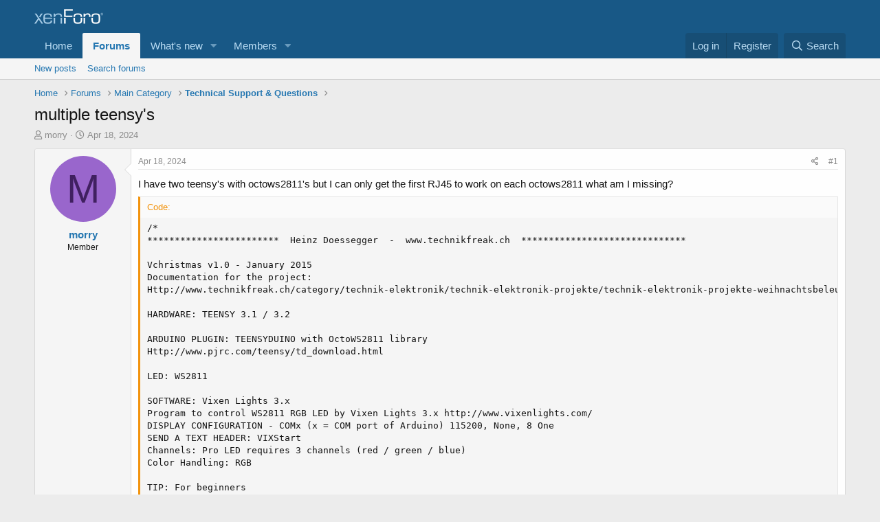

--- FILE ---
content_type: text/html; charset=utf-8
request_url: https://forum.pjrc.com/index.php?threads/multiple-teensys.74880/
body_size: 16276
content:
<!DOCTYPE html>
<html id="XF" lang="en-US" dir="LTR"
	data-app="public"
	data-template="thread_view"
	data-container-key="node-3"
	data-content-key="thread-74880"
	data-logged-in="false"
	data-cookie-prefix="xf_"
	data-csrf="1769058184,d86e31ecef56891e2c858f63249e8067"
	class="has-no-js template-thread_view"
	>
<head>
	<meta charset="utf-8" />
	<meta http-equiv="X-UA-Compatible" content="IE=Edge" />
	<meta name="viewport" content="width=device-width, initial-scale=1, viewport-fit=cover">

	
	
	

	<title>multiple teensy&#039;s | Teensy Forum</title>

	<link rel="manifest" href="/webmanifest.php">
	
		<meta name="theme-color" content="#185886" />
	

	<meta name="apple-mobile-web-app-title" content="Teensy Forum">
	

	
		
		<meta name="description" content="I have two teensy&#039;s with octows2811&#039;s but I can only get the first RJ45 to work on each octows2811 what am I missing?
/*
************************  Heinz..." />
		<meta property="og:description" content="I have two teensy&#039;s with octows2811&#039;s but I can only get the first RJ45 to work on each octows2811 what am I missing?
/*
************************  Heinz Doessegger  -  www.technikfreak.ch  ******************************

Vchristmas v1.0 - January 2015
Documentation for the project..." />
		<meta property="twitter:description" content="I have two teensy&#039;s with octows2811&#039;s but I can only get the first RJ45 to work on each octows2811 what am I missing?
/*
************************  Heinz Doessegger  -  www.technikfreak.ch..." />
	
	
		<meta property="og:url" content="https://forum.pjrc.com/index.php?threads/multiple-teensys.74880/" />
	
		<link rel="canonical" href="https://forum.pjrc.com/index.php?threads/multiple-teensys.74880/" />
	

	
		
	
	
	<meta property="og:site_name" content="Teensy Forum" />


	
	
		
	
	
	<meta property="og:type" content="website" />


	
	
		
	
	
	
		<meta property="og:title" content="multiple teensy&#039;s" />
		<meta property="twitter:title" content="multiple teensy&#039;s" />
	


	
	
	
	

	
	

	


	<link rel="preload" href="/styles/fonts/fa/fa-regular-400.woff2?_v=5.15.3" as="font" type="font/woff2" crossorigin="anonymous" />


	<link rel="preload" href="/styles/fonts/fa/fa-solid-900.woff2?_v=5.15.3" as="font" type="font/woff2" crossorigin="anonymous" />


<link rel="preload" href="/styles/fonts/fa/fa-brands-400.woff2?_v=5.15.3" as="font" type="font/woff2" crossorigin="anonymous" />

	<link rel="stylesheet" href="/css.php?css=public%3Anormalize.css%2Cpublic%3Afa.css%2Cpublic%3Acore.less%2Cpublic%3Aapp.less&amp;s=1&amp;l=1&amp;d=1763040417&amp;k=77f943c71aa0b96c55299fc11ed95cde106fd164" />

	<link rel="stylesheet" href="/css.php?css=public%3Abb_code.less%2Cpublic%3Alightbox.less%2Cpublic%3Amessage.less%2Cpublic%3Ashare_controls.less%2Cpublic%3Aextra.less&amp;s=1&amp;l=1&amp;d=1763040417&amp;k=54151e05f4c81400394ea2254982076e2c0cb12e" />

	
		<script src="/js/xf/preamble.min.js?_v=219f4144"></script>
	


	
	
</head>
<body data-template="thread_view">

<div class="p-pageWrapper" id="top">





<header class="p-header" id="header">
	<div class="p-header-inner">
		<div class="p-header-content">

			<div class="p-header-logo p-header-logo--image">
				<a href="https://forum.pjrc.com">
					<img src="/styles/default/xenforo/xenforo-logo.png" srcset="" alt="Teensy Forum"
						width="" height="" />
				</a>
			</div>

			
		</div>
	</div>
</header>





	<div class="p-navSticky p-navSticky--primary" data-xf-init="sticky-header">
		
	<nav class="p-nav">
		<div class="p-nav-inner">
			<button type="button" class="button--plain p-nav-menuTrigger button" data-xf-click="off-canvas" data-menu=".js-headerOffCanvasMenu" tabindex="0" aria-label="Menu"><span class="button-text">
				<i aria-hidden="true"></i>
			</span></button>

			<div class="p-nav-smallLogo">
				<a href="https://forum.pjrc.com">
					<img src="/styles/default/xenforo/xenforo-logo.png" srcset="" alt="Teensy Forum"
						width="" height="" />
				</a>
			</div>

			<div class="p-nav-scroller hScroller" data-xf-init="h-scroller" data-auto-scroll=".p-navEl.is-selected">
				<div class="hScroller-scroll">
					<ul class="p-nav-list js-offCanvasNavSource">
					
						<li>
							
	<div class="p-navEl " >
		

			
	
	<a href="https://forum.pjrc.com"
		class="p-navEl-link "
		
		data-xf-key="1"
		data-nav-id="home">Home</a>


			

		
		
	</div>

						</li>
					
						<li>
							
	<div class="p-navEl is-selected" data-has-children="true">
		

			
	
	<a href="/index.php"
		class="p-navEl-link p-navEl-link--splitMenu "
		
		
		data-nav-id="forums">Forums</a>


			<a data-xf-key="2"
				data-xf-click="menu"
				data-menu-pos-ref="< .p-navEl"
				class="p-navEl-splitTrigger"
				role="button"
				tabindex="0"
				aria-label="Toggle expanded"
				aria-expanded="false"
				aria-haspopup="true"></a>

		
		
			<div class="menu menu--structural" data-menu="menu" aria-hidden="true">
				<div class="menu-content">
					
						
	
	
	<a href="/index.php?whats-new/posts/"
		class="menu-linkRow u-indentDepth0 js-offCanvasCopy "
		
		
		data-nav-id="newPosts">New posts</a>

	

					
						
	
	
	<a href="/index.php?search/&amp;type=post"
		class="menu-linkRow u-indentDepth0 js-offCanvasCopy "
		
		
		data-nav-id="searchForums">Search forums</a>

	

					
				</div>
			</div>
		
	</div>

						</li>
					
						<li>
							
	<div class="p-navEl " data-has-children="true">
		

			
	
	<a href="/index.php?whats-new/"
		class="p-navEl-link p-navEl-link--splitMenu "
		
		
		data-nav-id="whatsNew">What's new</a>


			<a data-xf-key="3"
				data-xf-click="menu"
				data-menu-pos-ref="< .p-navEl"
				class="p-navEl-splitTrigger"
				role="button"
				tabindex="0"
				aria-label="Toggle expanded"
				aria-expanded="false"
				aria-haspopup="true"></a>

		
		
			<div class="menu menu--structural" data-menu="menu" aria-hidden="true">
				<div class="menu-content">
					
						
	
	
	<a href="/index.php?whats-new/latest-activity"
		class="menu-linkRow u-indentDepth0 js-offCanvasCopy "
		 rel="nofollow"
		
		data-nav-id="latestActivity">Latest activity</a>

	

					
						
	
	
	<a href="/index.php?whats-new/posts/"
		class="menu-linkRow u-indentDepth0 js-offCanvasCopy "
		 rel="nofollow"
		
		data-nav-id="whatsNewPosts">New posts</a>

	

					
				</div>
			</div>
		
	</div>

						</li>
					
						<li>
							
	<div class="p-navEl " data-has-children="true">
		

			
	
	<a href="/index.php?members/"
		class="p-navEl-link p-navEl-link--splitMenu "
		
		
		data-nav-id="members">Members</a>


			<a data-xf-key="4"
				data-xf-click="menu"
				data-menu-pos-ref="< .p-navEl"
				class="p-navEl-splitTrigger"
				role="button"
				tabindex="0"
				aria-label="Toggle expanded"
				aria-expanded="false"
				aria-haspopup="true"></a>

		
		
			<div class="menu menu--structural" data-menu="menu" aria-hidden="true">
				<div class="menu-content">
					
						
	
	
	<a href="/index.php?online/"
		class="menu-linkRow u-indentDepth0 js-offCanvasCopy "
		
		
		data-nav-id="currentVisitors">Current visitors</a>

	

					
				</div>
			</div>
		
	</div>

						</li>
					
					</ul>
				</div>
			</div>

			<div class="p-nav-opposite">
				<div class="p-navgroup p-account p-navgroup--guest">
					
						<a href="/index.php?login/" class="p-navgroup-link p-navgroup-link--textual p-navgroup-link--logIn"
							data-xf-click="overlay" data-follow-redirects="on">
							<span class="p-navgroup-linkText">Log in</span>
						</a>
						
							<a href="/index.php?login/register" class="p-navgroup-link p-navgroup-link--textual p-navgroup-link--register"
								data-xf-click="overlay" data-follow-redirects="on">
								<span class="p-navgroup-linkText">Register</span>
							</a>
						
					
				</div>

				<div class="p-navgroup p-discovery">
					<a href="/index.php?whats-new/"
						class="p-navgroup-link p-navgroup-link--iconic p-navgroup-link--whatsnew"
						aria-label="What&#039;s new"
						title="What&#039;s new">
						<i aria-hidden="true"></i>
						<span class="p-navgroup-linkText">What's new</span>
					</a>

					
						<a href="/index.php?search/"
							class="p-navgroup-link p-navgroup-link--iconic p-navgroup-link--search"
							data-xf-click="menu"
							data-xf-key="/"
							aria-label="Search"
							aria-expanded="false"
							aria-haspopup="true"
							title="Search">
							<i aria-hidden="true"></i>
							<span class="p-navgroup-linkText">Search</span>
						</a>
						<div class="menu menu--structural menu--wide" data-menu="menu" aria-hidden="true">
							<form action="/index.php?search/search" method="post"
								class="menu-content"
								data-xf-init="quick-search">

								<h3 class="menu-header">Search</h3>
								
								<div class="menu-row">
									
										<div class="inputGroup inputGroup--joined">
											<input type="text" class="input" name="keywords" placeholder="Search…" aria-label="Search" data-menu-autofocus="true" />
											
			<select name="constraints" class="js-quickSearch-constraint input" aria-label="Search within">
				<option value="">Everywhere</option>
<option value="{&quot;search_type&quot;:&quot;post&quot;}">Threads</option>
<option value="{&quot;search_type&quot;:&quot;post&quot;,&quot;c&quot;:{&quot;nodes&quot;:[3],&quot;child_nodes&quot;:1}}">This forum</option>
<option value="{&quot;search_type&quot;:&quot;post&quot;,&quot;c&quot;:{&quot;thread&quot;:74880}}">This thread</option>

			</select>
		
										</div>
									
								</div>

								
								<div class="menu-row">
									<label class="iconic"><input type="checkbox"  name="c[title_only]" value="1" /><i aria-hidden="true"></i><span class="iconic-label">Search titles only</span></label>

								</div>
								
								<div class="menu-row">
									<div class="inputGroup">
										<span class="inputGroup-text" id="ctrl_search_menu_by_member">By:</span>
										<input type="text" class="input" name="c[users]" data-xf-init="auto-complete" placeholder="Member" aria-labelledby="ctrl_search_menu_by_member" />
									</div>
								</div>
								<div class="menu-footer">
									<span class="menu-footer-controls">
										<button type="submit" class="button--primary button button--icon button--icon--search"><span class="button-text">Search</span></button>
										<a href="/index.php?search/" class="button"><span class="button-text">Advanced search…</span></a>
									</span>
								</div>

								<input type="hidden" name="_xfToken" value="1769058184,d86e31ecef56891e2c858f63249e8067" />
							</form>
						</div>
					
				</div>
			</div>
		</div>
	</nav>

	</div>
	
	
		<div class="p-sectionLinks">
			<div class="p-sectionLinks-inner hScroller" data-xf-init="h-scroller">
				<div class="hScroller-scroll">
					<ul class="p-sectionLinks-list">
					
						<li>
							
	<div class="p-navEl " >
		

			
	
	<a href="/index.php?whats-new/posts/"
		class="p-navEl-link "
		
		data-xf-key="alt+1"
		data-nav-id="newPosts">New posts</a>


			

		
		
	</div>

						</li>
					
						<li>
							
	<div class="p-navEl " >
		

			
	
	<a href="/index.php?search/&amp;type=post"
		class="p-navEl-link "
		
		data-xf-key="alt+2"
		data-nav-id="searchForums">Search forums</a>


			

		
		
	</div>

						</li>
					
					</ul>
				</div>
			</div>
		</div>
	



<div class="offCanvasMenu offCanvasMenu--nav js-headerOffCanvasMenu" data-menu="menu" aria-hidden="true" data-ocm-builder="navigation">
	<div class="offCanvasMenu-backdrop" data-menu-close="true"></div>
	<div class="offCanvasMenu-content">
		<div class="offCanvasMenu-header">
			Menu
			<a class="offCanvasMenu-closer" data-menu-close="true" role="button" tabindex="0" aria-label="Close"></a>
		</div>
		
			<div class="p-offCanvasRegisterLink">
				<div class="offCanvasMenu-linkHolder">
					<a href="/index.php?login/" class="offCanvasMenu-link" data-xf-click="overlay" data-menu-close="true">
						Log in
					</a>
				</div>
				<hr class="offCanvasMenu-separator" />
				
					<div class="offCanvasMenu-linkHolder">
						<a href="/index.php?login/register" class="offCanvasMenu-link" data-xf-click="overlay" data-menu-close="true">
							Register
						</a>
					</div>
					<hr class="offCanvasMenu-separator" />
				
			</div>
		
		<div class="js-offCanvasNavTarget"></div>
		<div class="offCanvasMenu-installBanner js-installPromptContainer" style="display: none;" data-xf-init="install-prompt">
			<div class="offCanvasMenu-installBanner-header">Install the app</div>
			<button type="button" class="js-installPromptButton button"><span class="button-text">Install</span></button>
			<template class="js-installTemplateIOS">
				<div class="overlay-title">How to install the app on iOS</div>
				<div class="block-body">
					<div class="block-row">
						<p>
							Follow along with the video below to see how to install our site as a web app on your home screen.
						</p>
						<p style="text-align: center">
							<img src="/styles/default/xenforo/add_to_home.gif" width="222" height="480" />
						</p>
						<p>
							<small><strong>Note:</strong> This feature currently requires accessing the site using the built-in Safari browser.</small>
						</p>
					</div>
				</div>
			</template>
		</div>
	</div>
</div>

<div class="p-body">
	<div class="p-body-inner">
		<!--XF:EXTRA_OUTPUT-->

		

		

		
		
	
		<ul class="p-breadcrumbs "
			itemscope itemtype="https://schema.org/BreadcrumbList">
		
			

			
			

			
				
				
	<li itemprop="itemListElement" itemscope itemtype="https://schema.org/ListItem">
		<a href="https://forum.pjrc.com" itemprop="item">
			<span itemprop="name">Home</span>
		</a>
		<meta itemprop="position" content="1" />
	</li>

			

			
				
				
	<li itemprop="itemListElement" itemscope itemtype="https://schema.org/ListItem">
		<a href="/index.php" itemprop="item">
			<span itemprop="name">Forums</span>
		</a>
		<meta itemprop="position" content="2" />
	</li>

			
			
				
				
	<li itemprop="itemListElement" itemscope itemtype="https://schema.org/ListItem">
		<a href="/index.php#main-category.1" itemprop="item">
			<span itemprop="name">Main Category</span>
		</a>
		<meta itemprop="position" content="3" />
	</li>

			
				
				
	<li itemprop="itemListElement" itemscope itemtype="https://schema.org/ListItem">
		<a href="/index.php?forums/technical-support-questions.3/" itemprop="item">
			<span itemprop="name">Technical Support &amp; Questions</span>
		</a>
		<meta itemprop="position" content="4" />
	</li>

			

		
		</ul>
	

		

		
	<noscript class="js-jsWarning"><div class="blockMessage blockMessage--important blockMessage--iconic u-noJsOnly">JavaScript is disabled. For a better experience, please enable JavaScript in your browser before proceeding.</div></noscript>

		
	<div class="blockMessage blockMessage--important blockMessage--iconic js-browserWarning" style="display: none">You are using an out of date browser. It  may not display this or other websites correctly.<br />You should upgrade or use an <a href="https://www.google.com/chrome/" target="_blank" rel="noopener">alternative browser</a>.</div>


		
			<div class="p-body-header">
			
				
					<div class="p-title ">
					
						
							<h1 class="p-title-value">multiple teensy&#039;s</h1>
						
						
					
					</div>
				

				
					<div class="p-description">
	<ul class="listInline listInline--bullet">
		<li>
			<i class="fa--xf far fa-user" aria-hidden="true" title="Thread starter"></i>
			<span class="u-srOnly">Thread starter</span>

			<a href="/index.php?members/morry.78578/" class="username  u-concealed" dir="auto" data-user-id="78578" data-xf-init="member-tooltip">morry</a>
		</li>
		<li>
			<i class="fa--xf far fa-clock" aria-hidden="true" title="Start date"></i>
			<span class="u-srOnly">Start date</span>

			<a href="/index.php?threads/multiple-teensys.74880/" class="u-concealed"><time  class="u-dt" dir="auto" datetime="2024-04-18T09:08:57-0700" data-time="1713456537" data-date-string="Apr 18, 2024" data-time-string="9:08 AM" title="Apr 18, 2024 at 9:08 AM">Apr 18, 2024</time></a>
		</li>
		
	</ul>
</div>
				
			
			</div>
		

		<div class="p-body-main  ">
			
			<div class="p-body-contentCol"></div>
			

			

			<div class="p-body-content">
				
				<div class="p-body-pageContent">










	
	
	
		
	
	
	


	
	
	
		
	
	
	


	
	
		
	
	
	


	
	












	

	
		
	



















<div class="block block--messages" data-xf-init="" data-type="post" data-href="/index.php?inline-mod/" data-search-target="*">

	<span class="u-anchorTarget" id="posts"></span>

	
		
	

	

	<div class="block-outer"></div>

	

	
		
	<div class="block-outer js-threadStatusField"></div>

	

	<div class="block-container lbContainer"
		data-xf-init="lightbox select-to-quote"
		data-message-selector=".js-post"
		data-lb-id="thread-74880"
		data-lb-universal="0">

		<div class="block-body js-replyNewMessageContainer">
			
				

					

					
						

	
	

	

	
	<article class="message message--post js-post js-inlineModContainer  "
		data-author="morry"
		data-content="post-342144"
		id="js-post-342144"
		>

		

		<span class="u-anchorTarget" id="post-342144"></span>

		
			<div class="message-inner">
				
					<div class="message-cell message-cell--user">
						

	<section class="message-user"
		>

		

		<div class="message-avatar ">
			<div class="message-avatar-wrapper">
				<a href="/index.php?members/morry.78578/" class="avatar avatar--m avatar--default avatar--default--dynamic" data-user-id="78578" data-xf-init="member-tooltip" style="background-color: #9966cc; color: #402060">
			<span class="avatar-u78578-m" role="img" aria-label="morry">M</span> 
		</a>
				
			</div>
		</div>
		<div class="message-userDetails">
			<h4 class="message-name"><a href="/index.php?members/morry.78578/" class="username " dir="auto" data-user-id="78578" data-xf-init="member-tooltip">morry</a></h4>
			<h5 class="userTitle message-userTitle" dir="auto">Member</h5>
			
		</div>
		
			
			
		
		<span class="message-userArrow"></span>
	</section>

					</div>
				

				
					<div class="message-cell message-cell--main">
					
						<div class="message-main js-quickEditTarget">

							
								

	<header class="message-attribution message-attribution--split">
		<ul class="message-attribution-main listInline ">
			
			
			<li class="u-concealed">
				<a href="/index.php?threads/multiple-teensys.74880/post-342144" rel="nofollow">
					<time  class="u-dt" dir="auto" datetime="2024-04-18T09:08:57-0700" data-time="1713456537" data-date-string="Apr 18, 2024" data-time-string="9:08 AM" title="Apr 18, 2024 at 9:08 AM" itemprop="datePublished">Apr 18, 2024</time>
				</a>
			</li>
			
		</ul>

		<ul class="message-attribution-opposite message-attribution-opposite--list ">
			
			<li>
				<a href="/index.php?threads/multiple-teensys.74880/post-342144"
					class="message-attribution-gadget"
					data-xf-init="share-tooltip"
					data-href="/index.php?posts/342144/share"
					aria-label="Share"
					rel="nofollow">
					<i class="fa--xf far fa-share-alt" aria-hidden="true"></i>
				</a>
			</li>
			
			
				<li>
					<a href="/index.php?threads/multiple-teensys.74880/post-342144" rel="nofollow">
						#1
					</a>
				</li>
			
		</ul>
	</header>

							

							<div class="message-content js-messageContent">
							

								
									
	
	
	

								

								
									
	

	<div class="message-userContent lbContainer js-lbContainer "
		data-lb-id="post-342144"
		data-lb-caption-desc="morry &middot; Apr 18, 2024 at 9:08 AM">

		
			

	

		

		<article class="message-body js-selectToQuote">
			
				
			

			<div >
				
					<div class="bbWrapper">I have two teensy&#039;s with octows2811&#039;s but I can only get the first RJ45 to work on each octows2811 what am I missing?<br />

	
	


<div class="bbCodeBlock bbCodeBlock--screenLimited bbCodeBlock--code">
	<div class="bbCodeBlock-title">
		Code:
	</div>
	<div class="bbCodeBlock-content" dir="ltr">
		<pre class="bbCodeCode" dir="ltr" data-xf-init="code-block" data-lang=""><code>/*
************************  Heinz Doessegger  -  www.technikfreak.ch  ******************************

Vchristmas v1.0 - January 2015
Documentation for the project:
Http://www.technikfreak.ch/category/technik-elektronik/technik-elektronik-projekte/technik-elektronik-projekte-weihnachtsbeleuchtung/

HARDWARE: TEENSY 3.1 / 3.2

ARDUINO PLUGIN: TEENSYDUINO with OctoWS2811 library
Http://www.pjrc.com/teensy/td_download.html

LED: WS2811

SOFTWARE: Vixen Lights 3.x
Program to control WS2811 RGB LED by Vixen Lights 3.x http://www.vixenlights.com/
DISPLAY CONFIGURATION - COMx (x = COM port of Arduino) 115200, None, 8 One
SEND A TEXT HEADER: VIXStart
Channels: Pro LED requires 3 channels (red / green / blue)
Color Handling: RGB

TIP: For beginners
Start with a 50 series LED. LedsPerStrip and PixelCount to 50.
In Vixen Lights, create 50 LED elements and map to 150 outputs via the Color Handling RGB.

************************  Heinz Doessegger  -  www.technikfreak.ch  ******************************
*/

#include &lt;OctoWS2811.h&gt;

const int ledsPerStrip = 1200;              // Maximum number of pixels per string
int   PixelCount = 4800;                      // Effective number of pixels
float hell = .65;                          // Dimmer 1.00 = 100% brightness - 0.50 = 50% brightness

DMAMEM int displayMemory[ledsPerStrip*6];
int drawingMemory[ledsPerStrip*6];
const int config = WS2811_GRB | WS2811_800kHz;
OctoWS2811 leds(ledsPerStrip, displayMemory, drawingMemory, config);
int pixelValue = 0;

void setup()
{
  delay(300);
  Serial.begin(115200);                     // Speed of data transmission from Vixen Lights 3 to the Arduino

  leds.begin();
  for (int i=0;i&lt;PixelCount;i++)            // Initialization - Once all LEDs light up blue
     {
       leds.setPixel(i, 200*hell, 0, 0);
     }
       leds.show();   
     delay (5000); 
  for (int i=0;i&lt;PixelCount;i++)
     {
       leds.setPixel(i, 0, 0, 0);
     }
     leds.show();   
}

void loop()
{                   
 
    if (Serial.available()&gt;5)                // Wait for data transmission from Vixen Lights
  {
     waitForVixenHeader();                   // Call function: Waiting for start string
 
    for (int pixCount=0; pixCount&lt;PixelCount;pixCount++)       // Do this for as many Pixels defined in PixelCount
    {
      int RGB[3];                             // Array for the three RGB color valuesArray for the three RGB color values                   
      for (int color = 0;color&lt;3;color++)     // Three values each form one RGB LED
      {                       
        while (Serial.available() &lt; 1)        // Wait for the next number
        {
          delay(10);
        }
        RGB[color] = int(Serial.read()*hell); // Assign color value to the array with brightness correction
      }                                       // Repeat until all three values are read
          
        leds.setPixel(pixCount, RGB[1], RGB[0], RGB[2]);
      
    }                                         // Repeat until all LEDs are read
    leds.show();                              // Activate color patterns                             
  }                                           // Get the next color pattern
}                                             // Loop end

void waitForVixenHeader()
{
    char *header=&quot;VIXStart&quot;;
    char buffer[8];
    int index = 0;

    while (true)
    {
        int inByte = Serial.read();
        if(inByte==-1)
        {
          continue;
        }
        
        buffer[index] = inByte;
        if(buffer[index]!=header[index])
        {           
            index=-1;                     
        }
        
        buffer[index+1] = 0;             
        index++;
        if(index==8)
        {
          return;
        }
    }
}</code></pre>
	</div>
</div></div>
				
			</div>

			<div class="js-selectToQuoteEnd">&nbsp;</div>
			
				
			
		</article>

		
			

	

		

		
	</div>

								

								
									
	

								

								
									
	

								

							
							</div>

							
								
	<footer class="message-footer">
		

		<div class="reactionsBar js-reactionsList ">
			
		</div>

		<div class="js-historyTarget message-historyTarget toggleTarget" data-href="trigger-href"></div>
	</footer>

							
						</div>

					
					</div>
				
			</div>
		
	</article>

	
	

					

					

				

					

					
						

	
	

	

	
	<article class="message message--post js-post js-inlineModContainer  "
		data-author="morry"
		data-content="post-342146"
		id="js-post-342146"
		itemscope itemtype="https://schema.org/Comment" itemid="https://forum.pjrc.com/index.php?posts/342146/">

		
			<meta itemprop="mainEntity" itemscope itemtype="https://schema.org/DiscussionForumPosting" itemid="https://forum.pjrc.com/index.php?threads/multiple-teensys.74880/" />
		

		<span class="u-anchorTarget" id="post-342146"></span>

		
			<div class="message-inner">
				
					<div class="message-cell message-cell--user">
						

	<section class="message-user"
		itemprop="author" itemscope itemtype="https://schema.org/Person" itemid="https://forum.pjrc.com/index.php?members/morry.78578/">

		
			<meta itemprop="url" content="https://forum.pjrc.com/index.php?members/morry.78578/" />
		

		<div class="message-avatar ">
			<div class="message-avatar-wrapper">
				<a href="/index.php?members/morry.78578/" class="avatar avatar--m avatar--default avatar--default--dynamic" data-user-id="78578" data-xf-init="member-tooltip" style="background-color: #9966cc; color: #402060">
			<span class="avatar-u78578-m" role="img" aria-label="morry">M</span> 
		</a>
				
			</div>
		</div>
		<div class="message-userDetails">
			<h4 class="message-name"><a href="/index.php?members/morry.78578/" class="username " dir="auto" data-user-id="78578" data-xf-init="member-tooltip"><span itemprop="name">morry</span></a></h4>
			<h5 class="userTitle message-userTitle" dir="auto" itemprop="jobTitle">Member</h5>
			
		</div>
		
			
			
		
		<span class="message-userArrow"></span>
	</section>

					</div>
				

				
					<div class="message-cell message-cell--main">
					
						<div class="message-main js-quickEditTarget">

							
								

	<header class="message-attribution message-attribution--split">
		<ul class="message-attribution-main listInline ">
			
			
			<li class="u-concealed">
				<a href="/index.php?threads/multiple-teensys.74880/post-342146" rel="nofollow">
					<time  class="u-dt" dir="auto" datetime="2024-04-18T09:37:08-0700" data-time="1713458228" data-date-string="Apr 18, 2024" data-time-string="9:37 AM" title="Apr 18, 2024 at 9:37 AM" itemprop="datePublished">Apr 18, 2024</time>
				</a>
			</li>
			
		</ul>

		<ul class="message-attribution-opposite message-attribution-opposite--list ">
			
			<li>
				<a href="/index.php?threads/multiple-teensys.74880/post-342146"
					class="message-attribution-gadget"
					data-xf-init="share-tooltip"
					data-href="/index.php?posts/342146/share"
					aria-label="Share"
					rel="nofollow">
					<i class="fa--xf far fa-share-alt" aria-hidden="true"></i>
				</a>
			</li>
			
			
				<li>
					<a href="/index.php?threads/multiple-teensys.74880/post-342146" rel="nofollow">
						#2
					</a>
				</li>
			
		</ul>
	</header>

							

							<div class="message-content js-messageContent">
							

								
									
	
	
	

								

								
									
	

	<div class="message-userContent lbContainer js-lbContainer "
		data-lb-id="post-342146"
		data-lb-caption-desc="morry &middot; Apr 18, 2024 at 9:37 AM">

		

		<article class="message-body js-selectToQuote">
			
				
			

			<div itemprop="text">
				
					<div class="bbWrapper">Should have mentioned using teensy3.2</div>
				
			</div>

			<div class="js-selectToQuoteEnd">&nbsp;</div>
			
				
			
		</article>

		

		
	</div>

								

								
									
	

								

								
									
	

								

							
							</div>

							
								
	<footer class="message-footer">
		

		<div class="reactionsBar js-reactionsList ">
			
		</div>

		<div class="js-historyTarget message-historyTarget toggleTarget" data-href="trigger-href"></div>
	</footer>

							
						</div>

					
					</div>
				
			</div>
		
	</article>

	
	

					

					

				

					

					
						

	
	

	

	
	<article class="message message--post js-post js-inlineModContainer  "
		data-author="PaulS"
		data-content="post-342154"
		id="js-post-342154"
		itemscope itemtype="https://schema.org/Comment" itemid="https://forum.pjrc.com/index.php?posts/342154/">

		
			<meta itemprop="mainEntity" itemscope itemtype="https://schema.org/DiscussionForumPosting" itemid="https://forum.pjrc.com/index.php?threads/multiple-teensys.74880/" />
		

		<span class="u-anchorTarget" id="post-342154"></span>

		
			<div class="message-inner">
				
					<div class="message-cell message-cell--user">
						

	<section class="message-user"
		itemprop="author" itemscope itemtype="https://schema.org/Person" itemid="https://forum.pjrc.com/index.php?members/pauls.39362/">

		
			<meta itemprop="url" content="https://forum.pjrc.com/index.php?members/pauls.39362/" />
		

		<div class="message-avatar ">
			<div class="message-avatar-wrapper">
				<a href="/index.php?members/pauls.39362/" class="avatar avatar--m" data-user-id="39362" data-xf-init="member-tooltip">
			<img src="/data/avatars/m/39/39362.jpg?1699440365"  alt="PaulS" class="avatar-u39362-m" width="96" height="96" loading="lazy" itemprop="image" /> 
		</a>
				
			</div>
		</div>
		<div class="message-userDetails">
			<h4 class="message-name"><a href="/index.php?members/pauls.39362/" class="username " dir="auto" data-user-id="39362" data-xf-init="member-tooltip"><span itemprop="name">PaulS</span></a></h4>
			<h5 class="userTitle message-userTitle" dir="auto" itemprop="jobTitle">Well-known member</h5>
			
		</div>
		
			
			
		
		<span class="message-userArrow"></span>
	</section>

					</div>
				

				
					<div class="message-cell message-cell--main">
					
						<div class="message-main js-quickEditTarget">

							
								

	<header class="message-attribution message-attribution--split">
		<ul class="message-attribution-main listInline ">
			
			
			<li class="u-concealed">
				<a href="/index.php?threads/multiple-teensys.74880/post-342154" rel="nofollow">
					<time  class="u-dt" dir="auto" datetime="2024-04-18T11:15:41-0700" data-time="1713464141" data-date-string="Apr 18, 2024" data-time-string="11:15 AM" title="Apr 18, 2024 at 11:15 AM" itemprop="datePublished">Apr 18, 2024</time>
				</a>
			</li>
			
		</ul>

		<ul class="message-attribution-opposite message-attribution-opposite--list ">
			
			<li>
				<a href="/index.php?threads/multiple-teensys.74880/post-342154"
					class="message-attribution-gadget"
					data-xf-init="share-tooltip"
					data-href="/index.php?posts/342154/share"
					aria-label="Share"
					rel="nofollow">
					<i class="fa--xf far fa-share-alt" aria-hidden="true"></i>
				</a>
			</li>
			
			
				<li>
					<a href="/index.php?threads/multiple-teensys.74880/post-342154" rel="nofollow">
						#3
					</a>
				</li>
			
		</ul>
	</header>

							

							<div class="message-content js-messageContent">
							

								
									
	
	
	

								

								
									
	

	<div class="message-userContent lbContainer js-lbContainer "
		data-lb-id="post-342154"
		data-lb-caption-desc="PaulS &middot; Apr 18, 2024 at 11:15 AM">

		

		<article class="message-body js-selectToQuote">
			
				
			

			<div itemprop="text">
				
					<div class="bbWrapper">I think it&#039;s because of these lines:<br />

	
	


<div class="bbCodeBlock bbCodeBlock--screenLimited bbCodeBlock--code">
	<div class="bbCodeBlock-title">
		C++:
	</div>
	<div class="bbCodeBlock-content" dir="ltr">
		<pre class="bbCodeCode" dir="ltr" data-xf-init="code-block" data-lang="cpp"><code>const int ledsPerStrip = 1200;              // Maximum number of pixels per string
int   PixelCount = 4800;                    // Effective number of pixels</code></pre>
	</div>
</div>4800 LEDs divided by 1200 LEDs per strip is 4 strips.<br />
See the picture below from this <a href="https://www.pjrc.com/teensy/td_libs_OctoWS2811.html" target="_blank" class="link link--external" rel="nofollow ugc noopener"><u>page</u></a>:<br />
<br />
<script class="js-extraPhrases" type="application/json">
			{
				"lightbox_close": "Close",
				"lightbox_next": "Next",
				"lightbox_previous": "Previous",
				"lightbox_error": "The requested content cannot be loaded. Please try again later.",
				"lightbox_start_slideshow": "Start slideshow",
				"lightbox_stop_slideshow": "Stop slideshow",
				"lightbox_full_screen": "Full screen",
				"lightbox_thumbnails": "Thumbnails",
				"lightbox_download": "Download",
				"lightbox_share": "Share",
				"lightbox_zoom": "Zoom",
				"lightbox_new_window": "New window",
				"lightbox_toggle_sidebar": "Toggle sidebar"
			}
			</script>
		
		
	


	<div class="bbImageWrapper  js-lbImage" title="1713463891671.png"
		data-src="https://forum.pjrc.com/index.php?attachments/1713463891671-png.34061/" data-lb-sidebar-href="" data-lb-caption-extra-html="" data-single-image="1">
		<img src="https://forum.pjrc.com/index.php?attachments/1713463891671-png.34061/"
			data-url=""
			class="bbImage"
			data-zoom-target="1"
			style=""
			alt="1713463891671.png"
			title="1713463891671.png"
			width="1010" height="290" loading="lazy" />
	</div><br />
<br />
If you want to use all 8 outputs (over both RJ45&#039;s), you have to set <code class="bbCodeInline">const int ledsPerStrip = 600;</code>.<br />
<br />
Paul<br />
<br />
PS: you need to correctly set the buffers as well. From the <code class="bbCodeInline">Teensy4_Pinlist.ino</code> example:<br />

	
	


<div class="bbCodeBlock bbCodeBlock--screenLimited bbCodeBlock--code">
	<div class="bbCodeBlock-title">
		C++:
	</div>
	<div class="bbCodeBlock-content" dir="ltr">
		<pre class="bbCodeCode" dir="ltr" data-xf-init="code-block" data-lang="cpp"><code>// These buffers need to be large enough for all the pixels.
// The total number of pixels is &quot;ledsPerStrip * numPins&quot;.
// Each pixel needs 3 bytes, so multiply by 3.  An &quot;int&quot; is
// 4 bytes, so divide by 4.  The array is created using &quot;int&quot;
// so the compiler will align it to 32 bit memory.
const int bytesPerLED = 3;  // change to 4 if using RGBW
DMAMEM int displayMemory[ledsPerStrip * numPins * bytesPerLED / 4];
int drawingMemory[ledsPerStrip * numPins * bytesPerLED / 4];</code></pre>
	</div>
</div></div>
				
			</div>

			<div class="js-selectToQuoteEnd">&nbsp;</div>
			
				
			
		</article>

		

		
			
	

		
	</div>

								

								
									
	
		<div class="message-lastEdit">
			
				Last edited: <time  class="u-dt" dir="auto" datetime="2024-04-18T11:36:54-0700" data-time="1713465414" data-date-string="Apr 18, 2024" data-time-string="11:36 AM" title="Apr 18, 2024 at 11:36 AM" itemprop="dateModified">Apr 18, 2024</time>
			
		</div>
	

								

								
									
	

								

							
							</div>

							
								
	<footer class="message-footer">
		

		<div class="reactionsBar js-reactionsList ">
			
		</div>

		<div class="js-historyTarget message-historyTarget toggleTarget" data-href="trigger-href"></div>
	</footer>

							
						</div>

					
					</div>
				
			</div>
		
	</article>

	
	

					

					

				

					

					
						

	
	

	

	
	<article class="message message--post js-post js-inlineModContainer  "
		data-author="morry"
		data-content="post-342196"
		id="js-post-342196"
		itemscope itemtype="https://schema.org/Comment" itemid="https://forum.pjrc.com/index.php?posts/342196/">

		
			<meta itemprop="mainEntity" itemscope itemtype="https://schema.org/DiscussionForumPosting" itemid="https://forum.pjrc.com/index.php?threads/multiple-teensys.74880/" />
		

		<span class="u-anchorTarget" id="post-342196"></span>

		
			<div class="message-inner">
				
					<div class="message-cell message-cell--user">
						

	<section class="message-user"
		itemprop="author" itemscope itemtype="https://schema.org/Person" itemid="https://forum.pjrc.com/index.php?members/morry.78578/">

		
			<meta itemprop="url" content="https://forum.pjrc.com/index.php?members/morry.78578/" />
		

		<div class="message-avatar ">
			<div class="message-avatar-wrapper">
				<a href="/index.php?members/morry.78578/" class="avatar avatar--m avatar--default avatar--default--dynamic" data-user-id="78578" data-xf-init="member-tooltip" style="background-color: #9966cc; color: #402060">
			<span class="avatar-u78578-m" role="img" aria-label="morry">M</span> 
		</a>
				
			</div>
		</div>
		<div class="message-userDetails">
			<h4 class="message-name"><a href="/index.php?members/morry.78578/" class="username " dir="auto" data-user-id="78578" data-xf-init="member-tooltip"><span itemprop="name">morry</span></a></h4>
			<h5 class="userTitle message-userTitle" dir="auto" itemprop="jobTitle">Member</h5>
			
		</div>
		
			
			
		
		<span class="message-userArrow"></span>
	</section>

					</div>
				

				
					<div class="message-cell message-cell--main">
					
						<div class="message-main js-quickEditTarget">

							
								

	<header class="message-attribution message-attribution--split">
		<ul class="message-attribution-main listInline ">
			
			
			<li class="u-concealed">
				<a href="/index.php?threads/multiple-teensys.74880/post-342196" rel="nofollow">
					<time  class="u-dt" dir="auto" datetime="2024-04-19T10:37:22-0700" data-time="1713548242" data-date-string="Apr 19, 2024" data-time-string="10:37 AM" title="Apr 19, 2024 at 10:37 AM" itemprop="datePublished">Apr 19, 2024</time>
				</a>
			</li>
			
		</ul>

		<ul class="message-attribution-opposite message-attribution-opposite--list ">
			
			<li>
				<a href="/index.php?threads/multiple-teensys.74880/post-342196"
					class="message-attribution-gadget"
					data-xf-init="share-tooltip"
					data-href="/index.php?posts/342196/share"
					aria-label="Share"
					rel="nofollow">
					<i class="fa--xf far fa-share-alt" aria-hidden="true"></i>
				</a>
			</li>
			
			
				<li>
					<a href="/index.php?threads/multiple-teensys.74880/post-342196" rel="nofollow">
						#4
					</a>
				</li>
			
		</ul>
	</header>

							

							<div class="message-content js-messageContent">
							

								
									
	
	
	

								

								
									
	

	<div class="message-userContent lbContainer js-lbContainer "
		data-lb-id="post-342196"
		data-lb-caption-desc="morry &middot; Apr 19, 2024 at 10:37 AM">

		

		<article class="message-body js-selectToQuote">
			
				
			

			<div itemprop="text">
				
					<div class="bbWrapper">My mistake I thought led limits were per data line when in actual fact they are per teensy then depending on how many pixels pre data line determines how many data line are used. Thanks for the update.</div>
				
			</div>

			<div class="js-selectToQuoteEnd">&nbsp;</div>
			
				
			
		</article>

		

		
	</div>

								

								
									
	

								

								
									
	

								

							
							</div>

							
								
	<footer class="message-footer">
		

		<div class="reactionsBar js-reactionsList ">
			
		</div>

		<div class="js-historyTarget message-historyTarget toggleTarget" data-href="trigger-href"></div>
	</footer>

							
						</div>

					
					</div>
				
			</div>
		
	</article>

	
	

					

					

				

					

					
						

	
	

	

	
	<article class="message message--post js-post js-inlineModContainer  "
		data-author="morry"
		data-content="post-342494"
		id="js-post-342494"
		itemscope itemtype="https://schema.org/Comment" itemid="https://forum.pjrc.com/index.php?posts/342494/">

		
			<meta itemprop="mainEntity" itemscope itemtype="https://schema.org/DiscussionForumPosting" itemid="https://forum.pjrc.com/index.php?threads/multiple-teensys.74880/" />
		

		<span class="u-anchorTarget" id="post-342494"></span>

		
			<div class="message-inner">
				
					<div class="message-cell message-cell--user">
						

	<section class="message-user"
		itemprop="author" itemscope itemtype="https://schema.org/Person" itemid="https://forum.pjrc.com/index.php?members/morry.78578/">

		
			<meta itemprop="url" content="https://forum.pjrc.com/index.php?members/morry.78578/" />
		

		<div class="message-avatar ">
			<div class="message-avatar-wrapper">
				<a href="/index.php?members/morry.78578/" class="avatar avatar--m avatar--default avatar--default--dynamic" data-user-id="78578" data-xf-init="member-tooltip" style="background-color: #9966cc; color: #402060">
			<span class="avatar-u78578-m" role="img" aria-label="morry">M</span> 
		</a>
				
			</div>
		</div>
		<div class="message-userDetails">
			<h4 class="message-name"><a href="/index.php?members/morry.78578/" class="username " dir="auto" data-user-id="78578" data-xf-init="member-tooltip"><span itemprop="name">morry</span></a></h4>
			<h5 class="userTitle message-userTitle" dir="auto" itemprop="jobTitle">Member</h5>
			
		</div>
		
			
			
		
		<span class="message-userArrow"></span>
	</section>

					</div>
				

				
					<div class="message-cell message-cell--main">
					
						<div class="message-main js-quickEditTarget">

							
								

	<header class="message-attribution message-attribution--split">
		<ul class="message-attribution-main listInline ">
			
			
			<li class="u-concealed">
				<a href="/index.php?threads/multiple-teensys.74880/post-342494" rel="nofollow">
					<time  class="u-dt" dir="auto" datetime="2024-04-26T10:54:10-0700" data-time="1714154050" data-date-string="Apr 26, 2024" data-time-string="10:54 AM" title="Apr 26, 2024 at 10:54 AM" itemprop="datePublished">Apr 26, 2024</time>
				</a>
			</li>
			
		</ul>

		<ul class="message-attribution-opposite message-attribution-opposite--list ">
			
			<li>
				<a href="/index.php?threads/multiple-teensys.74880/post-342494"
					class="message-attribution-gadget"
					data-xf-init="share-tooltip"
					data-href="/index.php?posts/342494/share"
					aria-label="Share"
					rel="nofollow">
					<i class="fa--xf far fa-share-alt" aria-hidden="true"></i>
				</a>
			</li>
			
			
				<li>
					<a href="/index.php?threads/multiple-teensys.74880/post-342494" rel="nofollow">
						#5
					</a>
				</li>
			
		</ul>
	</header>

							

							<div class="message-content js-messageContent">
							

								
									
	
	
	

								

								
									
	

	<div class="message-userContent lbContainer js-lbContainer "
		data-lb-id="post-342494"
		data-lb-caption-desc="morry &middot; Apr 26, 2024 at 10:54 AM">

		

		<article class="message-body js-selectToQuote">
			
				
			

			<div itemprop="text">
				
					<div class="bbWrapper"><blockquote data-attributes="member: 39362" data-quote="PaulS" data-source="post: 342154"
	class="bbCodeBlock bbCodeBlock--expandable bbCodeBlock--quote js-expandWatch">
	
		<div class="bbCodeBlock-title">
			
				<a href="/index.php?goto/post&amp;id=342154"
					class="bbCodeBlock-sourceJump"
					rel="nofollow"
					data-xf-click="attribution"
					data-content-selector="#post-342154">PaulS said:</a>
			
		</div>
	
	<div class="bbCodeBlock-content">
		
		<div class="bbCodeBlock-expandContent js-expandContent ">
			I think it&#039;s because of these lines:<br />

	
	


<div class="bbCodeBlock bbCodeBlock--screenLimited bbCodeBlock--code">
	<div class="bbCodeBlock-title">
		C++:
	</div>
	<div class="bbCodeBlock-content" dir="ltr">
		<pre class="bbCodeCode" dir="ltr" data-xf-init="code-block" data-lang="cpp"><code>const int ledsPerStrip = 1200;              // Maximum number of pixels per string
int   PixelCount = 4800;                    // Effective number of pixels</code></pre>
	</div>
</div>4800 LEDs divided by 1200 LEDs per strip is 4 strips.<br />
See the picture below from this <a href="https://www.pjrc.com/teensy/td_libs_OctoWS2811.html" target="_blank" class="link link--external" rel="nofollow ugc noopener"><u>page</u></a>:<br />
<br />
<a href="https://forum.pjrc.com/index.php?attachments/34061/" target="_blank">View attachment 34061</a><br />
<br />
If you want to use all 8 outputs (over both RJ45&#039;s), you have to set <code class="bbCodeInline">const int ledsPerStrip = 600;</code>.<br />
<br />
Paul<br />
<br />
PS: you need to correctly set the buffers as well. From the <code class="bbCodeInline">Teensy4_Pinlist.ino</code> example:<br />

	
	


<div class="bbCodeBlock bbCodeBlock--screenLimited bbCodeBlock--code">
	<div class="bbCodeBlock-title">
		C++:
	</div>
	<div class="bbCodeBlock-content" dir="ltr">
		<pre class="bbCodeCode" dir="ltr" data-xf-init="code-block" data-lang="cpp"><code>// These buffers need to be large enough for all the pixels.
// The total number of pixels is &quot;ledsPerStrip * numPins&quot;.
// Each pixel needs 3 bytes, so multiply by 3.  An &quot;int&quot; is
// 4 bytes, so divide by 4.  The array is created using &quot;int&quot;
// so the compiler will align it to 32 bit memory.
const int bytesPerLED = 3;  // change to 4 if using RGBW
DMAMEM int displayMemory[ledsPerStrip * numPins * bytesPerLED / 4];
int drawingMemory[ledsPerStrip * numPins * bytesPerLED / 4];</code></pre>
	</div>
</div>
		</div>
		<div class="bbCodeBlock-expandLink js-expandLink"><a role="button" tabindex="0">Click to expand...</a></div>
	</div>
</blockquote>FYI I made these changes to code and it stopped working all together maybe because I have a teensy3.2 not 4 still have problem got the data line issues figured out but in FPP sequences play correct in test mode but when I go to play mode lights are all screwed up?</div>
				
			</div>

			<div class="js-selectToQuoteEnd">&nbsp;</div>
			
				
			
		</article>

		

		
	</div>

								

								
									
	

								

								
									
	

								

							
							</div>

							
								
	<footer class="message-footer">
		

		<div class="reactionsBar js-reactionsList ">
			
		</div>

		<div class="js-historyTarget message-historyTarget toggleTarget" data-href="trigger-href"></div>
	</footer>

							
						</div>

					
					</div>
				
			</div>
		
	</article>

	
	

					

					

				

					

					
						

	
	

	

	
	<article class="message message--post js-post js-inlineModContainer  "
		data-author="PaulS"
		data-content="post-342496"
		id="js-post-342496"
		itemscope itemtype="https://schema.org/Comment" itemid="https://forum.pjrc.com/index.php?posts/342496/">

		
			<meta itemprop="mainEntity" itemscope itemtype="https://schema.org/DiscussionForumPosting" itemid="https://forum.pjrc.com/index.php?threads/multiple-teensys.74880/" />
		

		<span class="u-anchorTarget" id="post-342496"></span>

		
			<div class="message-inner">
				
					<div class="message-cell message-cell--user">
						

	<section class="message-user"
		itemprop="author" itemscope itemtype="https://schema.org/Person" itemid="https://forum.pjrc.com/index.php?members/pauls.39362/">

		
			<meta itemprop="url" content="https://forum.pjrc.com/index.php?members/pauls.39362/" />
		

		<div class="message-avatar ">
			<div class="message-avatar-wrapper">
				<a href="/index.php?members/pauls.39362/" class="avatar avatar--m" data-user-id="39362" data-xf-init="member-tooltip">
			<img src="/data/avatars/m/39/39362.jpg?1699440365"  alt="PaulS" class="avatar-u39362-m" width="96" height="96" loading="lazy" itemprop="image" /> 
		</a>
				
			</div>
		</div>
		<div class="message-userDetails">
			<h4 class="message-name"><a href="/index.php?members/pauls.39362/" class="username " dir="auto" data-user-id="39362" data-xf-init="member-tooltip"><span itemprop="name">PaulS</span></a></h4>
			<h5 class="userTitle message-userTitle" dir="auto" itemprop="jobTitle">Well-known member</h5>
			
		</div>
		
			
			
		
		<span class="message-userArrow"></span>
	</section>

					</div>
				

				
					<div class="message-cell message-cell--main">
					
						<div class="message-main js-quickEditTarget">

							
								

	<header class="message-attribution message-attribution--split">
		<ul class="message-attribution-main listInline ">
			
			
			<li class="u-concealed">
				<a href="/index.php?threads/multiple-teensys.74880/post-342496" rel="nofollow">
					<time  class="u-dt" dir="auto" datetime="2024-04-26T11:02:58-0700" data-time="1714154578" data-date-string="Apr 26, 2024" data-time-string="11:02 AM" title="Apr 26, 2024 at 11:02 AM" itemprop="datePublished">Apr 26, 2024</time>
				</a>
			</li>
			
		</ul>

		<ul class="message-attribution-opposite message-attribution-opposite--list ">
			
			<li>
				<a href="/index.php?threads/multiple-teensys.74880/post-342496"
					class="message-attribution-gadget"
					data-xf-init="share-tooltip"
					data-href="/index.php?posts/342496/share"
					aria-label="Share"
					rel="nofollow">
					<i class="fa--xf far fa-share-alt" aria-hidden="true"></i>
				</a>
			</li>
			
			
				<li>
					<a href="/index.php?threads/multiple-teensys.74880/post-342496" rel="nofollow">
						#6
					</a>
				</li>
			
		</ul>
	</header>

							

							<div class="message-content js-messageContent">
							

								
									
	
	
	

								

								
									
	

	<div class="message-userContent lbContainer js-lbContainer "
		data-lb-id="post-342496"
		data-lb-caption-desc="PaulS &middot; Apr 26, 2024 at 11:02 AM">

		

		<article class="message-body js-selectToQuote">
			
				
			

			<div itemprop="text">
				
					<div class="bbWrapper">Can you share the complete code that &quot;stopped working&quot;?<br />
<br />
Paul</div>
				
			</div>

			<div class="js-selectToQuoteEnd">&nbsp;</div>
			
				
			
		</article>

		

		
	</div>

								

								
									
	

								

								
									
	

								

							
							</div>

							
								
	<footer class="message-footer">
		

		<div class="reactionsBar js-reactionsList ">
			
		</div>

		<div class="js-historyTarget message-historyTarget toggleTarget" data-href="trigger-href"></div>
	</footer>

							
						</div>

					
					</div>
				
			</div>
		
	</article>

	
	

					

					

				

					

					
						

	
	

	

	
	<article class="message message--post js-post js-inlineModContainer  "
		data-author="morry"
		data-content="post-342510"
		id="js-post-342510"
		itemscope itemtype="https://schema.org/Comment" itemid="https://forum.pjrc.com/index.php?posts/342510/">

		
			<meta itemprop="mainEntity" itemscope itemtype="https://schema.org/DiscussionForumPosting" itemid="https://forum.pjrc.com/index.php?threads/multiple-teensys.74880/" />
		

		<span class="u-anchorTarget" id="post-342510"></span>

		
			<div class="message-inner">
				
					<div class="message-cell message-cell--user">
						

	<section class="message-user"
		itemprop="author" itemscope itemtype="https://schema.org/Person" itemid="https://forum.pjrc.com/index.php?members/morry.78578/">

		
			<meta itemprop="url" content="https://forum.pjrc.com/index.php?members/morry.78578/" />
		

		<div class="message-avatar ">
			<div class="message-avatar-wrapper">
				<a href="/index.php?members/morry.78578/" class="avatar avatar--m avatar--default avatar--default--dynamic" data-user-id="78578" data-xf-init="member-tooltip" style="background-color: #9966cc; color: #402060">
			<span class="avatar-u78578-m" role="img" aria-label="morry">M</span> 
		</a>
				
			</div>
		</div>
		<div class="message-userDetails">
			<h4 class="message-name"><a href="/index.php?members/morry.78578/" class="username " dir="auto" data-user-id="78578" data-xf-init="member-tooltip"><span itemprop="name">morry</span></a></h4>
			<h5 class="userTitle message-userTitle" dir="auto" itemprop="jobTitle">Member</h5>
			
		</div>
		
			
			
		
		<span class="message-userArrow"></span>
	</section>

					</div>
				

				
					<div class="message-cell message-cell--main">
					
						<div class="message-main js-quickEditTarget">

							
								

	<header class="message-attribution message-attribution--split">
		<ul class="message-attribution-main listInline ">
			
			
			<li class="u-concealed">
				<a href="/index.php?threads/multiple-teensys.74880/post-342510" rel="nofollow">
					<time  class="u-dt" dir="auto" datetime="2024-04-26T18:49:44-0700" data-time="1714182584" data-date-string="Apr 26, 2024" data-time-string="6:49 PM" title="Apr 26, 2024 at 6:49 PM" itemprop="datePublished">Apr 26, 2024</time>
				</a>
			</li>
			
		</ul>

		<ul class="message-attribution-opposite message-attribution-opposite--list ">
			
			<li>
				<a href="/index.php?threads/multiple-teensys.74880/post-342510"
					class="message-attribution-gadget"
					data-xf-init="share-tooltip"
					data-href="/index.php?posts/342510/share"
					aria-label="Share"
					rel="nofollow">
					<i class="fa--xf far fa-share-alt" aria-hidden="true"></i>
				</a>
			</li>
			
			
				<li>
					<a href="/index.php?threads/multiple-teensys.74880/post-342510" rel="nofollow">
						#7
					</a>
				</li>
			
		</ul>
	</header>

							

							<div class="message-content js-messageContent">
							

								
									
	
	
	

								

								
									
	

	<div class="message-userContent lbContainer js-lbContainer "
		data-lb-id="post-342510"
		data-lb-caption-desc="morry &middot; Apr 26, 2024 at 6:49 PM">

		

		<article class="message-body js-selectToQuote">
			
				
			

			<div itemprop="text">
				
					<div class="bbWrapper"><blockquote data-attributes="member: 39362" data-quote="PaulS" data-source="post: 342496"
	class="bbCodeBlock bbCodeBlock--expandable bbCodeBlock--quote js-expandWatch">
	
		<div class="bbCodeBlock-title">
			
				<a href="/index.php?goto/post&amp;id=342496"
					class="bbCodeBlock-sourceJump"
					rel="nofollow"
					data-xf-click="attribution"
					data-content-selector="#post-342496">PaulS said:</a>
			
		</div>
	
	<div class="bbCodeBlock-content">
		
		<div class="bbCodeBlock-expandContent js-expandContent ">
			Can you share the complete code that &quot;stopped working&quot;?<br />
<br />
Paul
		</div>
		<div class="bbCodeBlock-expandLink js-expandLink"><a role="button" tabindex="0">Click to expand...</a></div>
	</div>
</blockquote>The complete code is included at the top of this post</div>
				
			</div>

			<div class="js-selectToQuoteEnd">&nbsp;</div>
			
				
			
		</article>

		

		
	</div>

								

								
									
	

								

								
									
	

								

							
							</div>

							
								
	<footer class="message-footer">
		

		<div class="reactionsBar js-reactionsList ">
			
		</div>

		<div class="js-historyTarget message-historyTarget toggleTarget" data-href="trigger-href"></div>
	</footer>

							
						</div>

					
					</div>
				
			</div>
		
	</article>

	
	

					

					

				

					

					
						

	
	

	

	
	<article class="message message--post js-post js-inlineModContainer  "
		data-author="morry"
		data-content="post-342511"
		id="js-post-342511"
		itemscope itemtype="https://schema.org/Comment" itemid="https://forum.pjrc.com/index.php?posts/342511/">

		
			<meta itemprop="mainEntity" itemscope itemtype="https://schema.org/DiscussionForumPosting" itemid="https://forum.pjrc.com/index.php?threads/multiple-teensys.74880/" />
		

		<span class="u-anchorTarget" id="post-342511"></span>

		
			<div class="message-inner">
				
					<div class="message-cell message-cell--user">
						

	<section class="message-user"
		itemprop="author" itemscope itemtype="https://schema.org/Person" itemid="https://forum.pjrc.com/index.php?members/morry.78578/">

		
			<meta itemprop="url" content="https://forum.pjrc.com/index.php?members/morry.78578/" />
		

		<div class="message-avatar ">
			<div class="message-avatar-wrapper">
				<a href="/index.php?members/morry.78578/" class="avatar avatar--m avatar--default avatar--default--dynamic" data-user-id="78578" data-xf-init="member-tooltip" style="background-color: #9966cc; color: #402060">
			<span class="avatar-u78578-m" role="img" aria-label="morry">M</span> 
		</a>
				
			</div>
		</div>
		<div class="message-userDetails">
			<h4 class="message-name"><a href="/index.php?members/morry.78578/" class="username " dir="auto" data-user-id="78578" data-xf-init="member-tooltip"><span itemprop="name">morry</span></a></h4>
			<h5 class="userTitle message-userTitle" dir="auto" itemprop="jobTitle">Member</h5>
			
		</div>
		
			
			
		
		<span class="message-userArrow"></span>
	</section>

					</div>
				

				
					<div class="message-cell message-cell--main">
					
						<div class="message-main js-quickEditTarget">

							
								

	<header class="message-attribution message-attribution--split">
		<ul class="message-attribution-main listInline ">
			
			
			<li class="u-concealed">
				<a href="/index.php?threads/multiple-teensys.74880/post-342511" rel="nofollow">
					<time  class="u-dt" dir="auto" datetime="2024-04-26T20:32:09-0700" data-time="1714188729" data-date-string="Apr 26, 2024" data-time-string="8:32 PM" title="Apr 26, 2024 at 8:32 PM" itemprop="datePublished">Apr 26, 2024</time>
				</a>
			</li>
			
		</ul>

		<ul class="message-attribution-opposite message-attribution-opposite--list ">
			
			<li>
				<a href="/index.php?threads/multiple-teensys.74880/post-342511"
					class="message-attribution-gadget"
					data-xf-init="share-tooltip"
					data-href="/index.php?posts/342511/share"
					aria-label="Share"
					rel="nofollow">
					<i class="fa--xf far fa-share-alt" aria-hidden="true"></i>
				</a>
			</li>
			
			
				<li>
					<a href="/index.php?threads/multiple-teensys.74880/post-342511" rel="nofollow">
						#8
					</a>
				</li>
			
		</ul>
	</header>

							

							<div class="message-content js-messageContent">
							

								
									
	
	
	

								

								
									
	

	<div class="message-userContent lbContainer js-lbContainer "
		data-lb-id="post-342511"
		data-lb-caption-desc="morry &middot; Apr 26, 2024 at 8:32 PM">

		

		<article class="message-body js-selectToQuote">
			
				
			

			<div itemprop="text">
				
					<div class="bbWrapper"><blockquote data-attributes="member: 39362" data-quote="PaulS" data-source="post: 342496"
	class="bbCodeBlock bbCodeBlock--expandable bbCodeBlock--quote js-expandWatch">
	
		<div class="bbCodeBlock-title">
			
				<a href="/index.php?goto/post&amp;id=342496"
					class="bbCodeBlock-sourceJump"
					rel="nofollow"
					data-xf-click="attribution"
					data-content-selector="#post-342496">PaulS said:</a>
			
		</div>
	
	<div class="bbCodeBlock-content">
		
		<div class="bbCodeBlock-expandContent js-expandContent ">
			Can you share the complete code that &quot;stopped working&quot;?<br />
<br />
Paul
		</div>
		<div class="bbCodeBlock-expandLink js-expandLink"><a role="button" tabindex="0">Click to expand...</a></div>
	</div>
</blockquote>I think I might know but don&#039;t know for sure what the problems is. I think it is someting I did in xlights but not sure what. I built some new props and down loaded a sample sequence to test and imported into xlights. I like it so I decide to use it in my show so I added effects to my normal props for the whole song. when I test it in FPP it displays properly but it doest play the music so though all was good but when I play it in a show my new showstopper spinner prop is all messed up. Any way I reimported the sequence then add effect to just spinner prop and all works fine. What ever i did on the other sequence it looked like other prop effects were stepping on my spinner prop but it would only happen when music and sequence were playing at the same time. wish I knew what I did?</div>
				
			</div>

			<div class="js-selectToQuoteEnd">&nbsp;</div>
			
				
			
		</article>

		

		
	</div>

								

								
									
	

								

								
									
	

								

							
							</div>

							
								
	<footer class="message-footer">
		

		<div class="reactionsBar js-reactionsList ">
			
		</div>

		<div class="js-historyTarget message-historyTarget toggleTarget" data-href="trigger-href"></div>
	</footer>

							
						</div>

					
					</div>
				
			</div>
		
	</article>

	
	

					

					

				
			
		</div>
	</div>

	
		<div class="block-outer block-outer--after">
			
				

				
				
					<div class="block-outer-opposite">
						
							<a href="/index.php?login/" class="button--link button--wrap button" data-xf-click="overlay"><span class="button-text">
								You must log in or register to reply here.
							</span></a>
						
					</div>
				
			
		</div>
	

	
	

</div>











<div class="blockMessage blockMessage--none">
	

	
		

		<div class="shareButtons shareButtons--iconic" data-xf-init="share-buttons" data-page-url="" data-page-title="" data-page-desc="" data-page-image="">
			
				<span class="shareButtons-label">Share:</span>
			

			<div class="shareButtons-buttons">
				
					
						<a class="shareButtons-button shareButtons-button--brand shareButtons-button--facebook" data-href="https://www.facebook.com/sharer.php?u={url}">
							<i aria-hidden="true"></i>
							<span>Facebook</span>
						</a>
					

					
						<a class="shareButtons-button shareButtons-button--brand shareButtons-button--twitter" data-href="https://twitter.com/intent/tweet?url={url}&amp;text={title}">
							<i aria-hidden="true"></i>
							<span>Twitter</span>
						</a>
					

					
						<a class="shareButtons-button shareButtons-button--brand shareButtons-button--reddit" data-href="https://reddit.com/submit?url={url}&amp;title={title}">
							<i aria-hidden="true"></i>
							<span>Reddit</span>
						</a>
					

					
						<a class="shareButtons-button shareButtons-button--brand shareButtons-button--pinterest" data-href="https://pinterest.com/pin/create/bookmarklet/?url={url}&amp;description={title}&amp;media={image}">
							<i aria-hidden="true"></i>
							<span>Pinterest</span>
						</a>
					

					
						<a class="shareButtons-button shareButtons-button--brand shareButtons-button--tumblr" data-href="https://www.tumblr.com/widgets/share/tool?canonicalUrl={url}&amp;title={title}">
							<i aria-hidden="true"></i>
							<span>Tumblr</span>
						</a>
					

					
						<a class="shareButtons-button shareButtons-button--brand shareButtons-button--whatsApp" data-href="https://api.whatsapp.com/send?text={title}&nbsp;{url}">
							<i aria-hidden="true"></i>
							<span>WhatsApp</span>
						</a>
					

					
						<a class="shareButtons-button shareButtons-button--email" data-href="mailto:?subject={title}&amp;body={url}">
							<i aria-hidden="true"></i>
							<span>Email</span>
						</a>
					

					
						<a class="shareButtons-button shareButtons-button--share is-hidden"
							data-xf-init="web-share"
							data-title="" data-text="" data-url=""
							data-hide=".shareButtons-button:not(.shareButtons-button--share)">

							<i aria-hidden="true"></i>
							<span>Share</span>
						</a>
					

					
						<a class="shareButtons-button shareButtons-button--link is-hidden" data-clipboard="{url}">
							<i aria-hidden="true"></i>
							<span>Link</span>
						</a>
					
				
			</div>
		</div>
	

</div>







</div>
				
			</div>

			
		</div>

		
		
	
		<ul class="p-breadcrumbs p-breadcrumbs--bottom"
			itemscope itemtype="https://schema.org/BreadcrumbList">
		
			

			
			

			
				
				
	<li itemprop="itemListElement" itemscope itemtype="https://schema.org/ListItem">
		<a href="https://forum.pjrc.com" itemprop="item">
			<span itemprop="name">Home</span>
		</a>
		<meta itemprop="position" content="1" />
	</li>

			

			
				
				
	<li itemprop="itemListElement" itemscope itemtype="https://schema.org/ListItem">
		<a href="/index.php" itemprop="item">
			<span itemprop="name">Forums</span>
		</a>
		<meta itemprop="position" content="2" />
	</li>

			
			
				
				
	<li itemprop="itemListElement" itemscope itemtype="https://schema.org/ListItem">
		<a href="/index.php#main-category.1" itemprop="item">
			<span itemprop="name">Main Category</span>
		</a>
		<meta itemprop="position" content="3" />
	</li>

			
				
				
	<li itemprop="itemListElement" itemscope itemtype="https://schema.org/ListItem">
		<a href="/index.php?forums/technical-support-questions.3/" itemprop="item">
			<span itemprop="name">Technical Support &amp; Questions</span>
		</a>
		<meta itemprop="position" content="4" />
	</li>

			

		
		</ul>
	

		
	</div>
</div>

<footer class="p-footer" id="footer">
	<div class="p-footer-inner">

		<div class="p-footer-row">
			
			<div class="p-footer-row-opposite">
				<ul class="p-footer-linkList">
					

					
						<li><a href="/index.php?help/terms/">Terms and rules</a></li>
					

					
						<li><a href="/index.php?help/privacy-policy/">Privacy policy</a></li>
					

					
						<li><a href="/index.php?help/">Help</a></li>
					

					
						<li><a href="https://forum.pjrc.com">Home</a></li>
					

					<li><a href="/index.php?forums/-/index.rss" target="_blank" class="p-footer-rssLink" title="RSS"><span aria-hidden="true"><i class="fa--xf far fa-rss" aria-hidden="true"></i><span class="u-srOnly">RSS</span></span></a></li>
				</ul>
			</div>
		</div>

		
			<div class="p-footer-copyright">
			
				<a href="https://xenforo.com" class="u-concealed" dir="ltr" target="_blank" rel="sponsored noopener">Community platform by XenForo<sup>&reg;</sup> <span class="copyright">&copy; 2010-2023 XenForo Ltd.</span></a>
				
			
			</div>
		

		
	</div>
</footer>

</div> <!-- closing p-pageWrapper -->

<div class="u-bottomFixer js-bottomFixTarget">
	
	
</div>

<div class="u-navButtons js-navButtons" data-trigger-type="up">
	<a href="javascript:" class="button--scroll button"><span class="button-text"><i class="fa--xf far fa-arrow-left" aria-hidden="true"></i><span class="u-srOnly">Back</span></span></a>
</div>


	<div class="u-scrollButtons js-scrollButtons" data-trigger-type="up">
		<a href="#top" class="button--scroll button" data-xf-click="scroll-to"><span class="button-text"><i class="fa--xf far fa-arrow-up" aria-hidden="true"></i><span class="u-srOnly">Top</span></span></a>
		
	</div>



	<script src="/js/vendor/jquery/jquery-3.5.1.min.js?_v=219f4144"></script>
	<script src="/js/vendor/vendor-compiled.js?_v=219f4144"></script>
	<script src="/js/xf/core-compiled.js?_v=219f4144"></script>
	<script src="/js/xf/code_block-compiled.js?_v=219f4144"></script>
<script src="/js/xf/lightbox-compiled.js?_v=219f4144"></script>

	<script>
		jQuery.extend(true, XF.config, {
			// 
			userId: 0,
			enablePush: true,
			pushAppServerKey: 'BMaiRAwNgfGfGTNbkmBdHxS4VUywzfTliaCW7y0rklUjwVvjSvwybCWxT6zxd7KT1OJkq3OK789iWsOl4yU6vfM',
			url: {
				fullBase: 'https://forum.pjrc.com/',
				basePath: '/',
				css: '/css.php?css=__SENTINEL__&s=1&l=1&d=1763040417',
				keepAlive: '/index.php?login/keep-alive'
			},
			cookie: {
				path: '/',
				domain: '',
				prefix: 'xf_',
				secure: true,
				consentMode: 'disabled',
				consented: ["optional","_third_party"]
			},
			cacheKey: 'b1ccdffed921499e925de2d64510567c',
			csrf: '1769058184,d86e31ecef56891e2c858f63249e8067',
			js: {"\/js\/xf\/code_block-compiled.js?_v=219f4144":true,"\/js\/xf\/lightbox-compiled.js?_v=219f4144":true},
			css: {"public:bb_code.less":true,"public:lightbox.less":true,"public:message.less":true,"public:share_controls.less":true,"public:extra.less":true},
			time: {
				now: 1769058184,
				today: 1768982400,
				todayDow: 3,
				tomorrow: 1769068800,
				yesterday: 1768896000,
				week: 1768464000
			},
			borderSizeFeature: '3px',
			fontAwesomeWeight: 'r',
			enableRtnProtect: true,
			
			enableFormSubmitSticky: true,
			uploadMaxFilesize: 2097152,
			allowedVideoExtensions: ["m4v","mov","mp4","mp4v","mpeg","mpg","ogv","webm"],
			allowedAudioExtensions: ["mp3","opus","ogg","wav"],
			shortcodeToEmoji: true,
			visitorCounts: {
				conversations_unread: '0',
				alerts_unviewed: '0',
				total_unread: '0',
				title_count: true,
				icon_indicator: true
			},
			jsState: {},
			publicMetadataLogoUrl: '',
			publicPushBadgeUrl: 'https://forum.pjrc.com/styles/default/xenforo/bell.png'
		});

		jQuery.extend(XF.phrases, {
			// 
			date_x_at_time_y: "{date} at {time}",
			day_x_at_time_y:  "{day} at {time}",
			yesterday_at_x:   "Yesterday at {time}",
			x_minutes_ago:    "{minutes} minutes ago",
			one_minute_ago:   "1 minute ago",
			a_moment_ago:     "A moment ago",
			today_at_x:       "Today at {time}",
			in_a_moment:      "In a moment",
			in_a_minute:      "In a minute",
			in_x_minutes:     "In {minutes} minutes",
			later_today_at_x: "Later today at {time}",
			tomorrow_at_x:    "Tomorrow at {time}",

			day0: "Sunday",
			day1: "Monday",
			day2: "Tuesday",
			day3: "Wednesday",
			day4: "Thursday",
			day5: "Friday",
			day6: "Saturday",

			dayShort0: "Sun",
			dayShort1: "Mon",
			dayShort2: "Tue",
			dayShort3: "Wed",
			dayShort4: "Thu",
			dayShort5: "Fri",
			dayShort6: "Sat",

			month0: "January",
			month1: "February",
			month2: "March",
			month3: "April",
			month4: "May",
			month5: "June",
			month6: "July",
			month7: "August",
			month8: "September",
			month9: "October",
			month10: "November",
			month11: "December",

			active_user_changed_reload_page: "The active user has changed. Reload the page for the latest version.",
			server_did_not_respond_in_time_try_again: "The server did not respond in time. Please try again.",
			oops_we_ran_into_some_problems: "Oops! We ran into some problems.",
			oops_we_ran_into_some_problems_more_details_console: "Oops! We ran into some problems. Please try again later. More error details may be in the browser console.",
			file_too_large_to_upload: "The file is too large to be uploaded.",
			uploaded_file_is_too_large_for_server_to_process: "The uploaded file is too large for the server to process.",
			files_being_uploaded_are_you_sure: "Files are still being uploaded. Are you sure you want to submit this form?",
			attach: "Attach files",
			rich_text_box: "Rich text box",
			close: "Close",
			link_copied_to_clipboard: "Link copied to clipboard.",
			text_copied_to_clipboard: "Text copied to clipboard.",
			loading: "Loading…",
			you_have_exceeded_maximum_number_of_selectable_items: "You have exceeded the maximum number of selectable items.",

			processing: "Processing",
			'processing...': "Processing…",

			showing_x_of_y_items: "Showing {count} of {total} items",
			showing_all_items: "Showing all items",
			no_items_to_display: "No items to display",

			number_button_up: "Increase",
			number_button_down: "Decrease",

			push_enable_notification_title: "Push notifications enabled successfully at Teensy Forum",
			push_enable_notification_body: "Thank you for enabling push notifications!",

			pull_down_to_refresh: "Pull down to refresh",
			release_to_refresh: "Release to refresh",
			refreshing: "Refreshing…"
		,
			"svStandardLib_time.day": "{count} day",
			"svStandardLib_time.days": "{count} days",
			"svStandardLib_time.hour": "{count} hour",
			"svStandardLib_time.hours": "{count} hours",
			"svStandardLib_time.minute": "{count} minutes",
			"svStandardLib_time.minutes": "{count} minutes",
			"svStandardLib_time.month": "{count} month",
			"svStandardLib_time.months": "{count} months",
			"svStandardLib_time.second": "{count} second",
			"svStandardLib_time.seconds": "{count} seconds",
			"svStandardLib_time.week": "time.week",
			"svStandardLib_time.weeks": "{count} weeks",
			"svStandardLib_time.year": "{count} year",
			"svStandardLib_time.years": "{count} years"

		});
	</script>

	<form style="display:none" hidden="hidden">
		<input type="text" name="_xfClientLoadTime" value="" id="_xfClientLoadTime" title="_xfClientLoadTime" tabindex="-1" />
	</form>

	





	
	
		
		
			<script type="application/ld+json">
				{
    "@context": "https://schema.org",
    "@type": "DiscussionForumPosting",
    "@id": "https://forum.pjrc.com/index.php?threads/multiple-teensys.74880/",
    "headline": "multiple teensy's",
    "keywords": "",
    "articleBody": "I have two teensy's with octows2811's but I can only get the first RJ45 to work on each octows2811 what am I missing?\n/*\n************************  Heinz Doessegger  -  www.technikfreak.ch  ******************************\n\nVchristmas v1.0 - January...",
    "articleSection": "Technical Support & Questions",
    "author": {
        "@type": "Person",
        "@id": "https://forum.pjrc.com/index.php?members/morry.78578/",
        "name": "morry",
        "url": "https://forum.pjrc.com/index.php?members/morry.78578/"
    },
    "datePublished": "2024-04-18T16:08:57+00:00",
    "dateModified": "2024-04-27T03:32:09+00:00",
    "interactionStatistic": {
        "@type": "InteractionCounter",
        "interactionType": "https://schema.org/CommentAction",
        "userInteractionCount": 7
    },
    "publisher": {
        "@type": "Organization",
        "name": "Teensy Forum"
    }
}
			</script>
		
	


</body>
</html>









